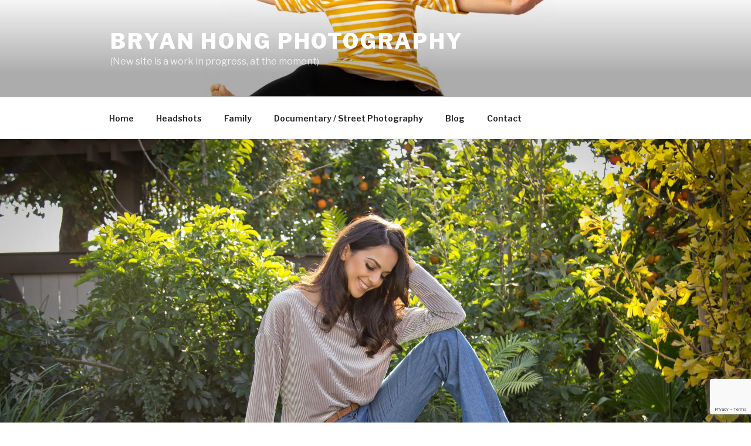

--- FILE ---
content_type: text/html; charset=utf-8
request_url: https://www.google.com/recaptcha/api2/anchor?ar=1&k=6Lfxb5QUAAAAADxtf9BWZM2q_HmavRHQBogI6-TP&co=aHR0cHM6Ly9icnlob25ncGhvdG8uY29tOjQ0Mw..&hl=en&v=PoyoqOPhxBO7pBk68S4YbpHZ&size=invisible&anchor-ms=20000&execute-ms=30000&cb=wzhdtl67g76n
body_size: 48627
content:
<!DOCTYPE HTML><html dir="ltr" lang="en"><head><meta http-equiv="Content-Type" content="text/html; charset=UTF-8">
<meta http-equiv="X-UA-Compatible" content="IE=edge">
<title>reCAPTCHA</title>
<style type="text/css">
/* cyrillic-ext */
@font-face {
  font-family: 'Roboto';
  font-style: normal;
  font-weight: 400;
  font-stretch: 100%;
  src: url(//fonts.gstatic.com/s/roboto/v48/KFO7CnqEu92Fr1ME7kSn66aGLdTylUAMa3GUBHMdazTgWw.woff2) format('woff2');
  unicode-range: U+0460-052F, U+1C80-1C8A, U+20B4, U+2DE0-2DFF, U+A640-A69F, U+FE2E-FE2F;
}
/* cyrillic */
@font-face {
  font-family: 'Roboto';
  font-style: normal;
  font-weight: 400;
  font-stretch: 100%;
  src: url(//fonts.gstatic.com/s/roboto/v48/KFO7CnqEu92Fr1ME7kSn66aGLdTylUAMa3iUBHMdazTgWw.woff2) format('woff2');
  unicode-range: U+0301, U+0400-045F, U+0490-0491, U+04B0-04B1, U+2116;
}
/* greek-ext */
@font-face {
  font-family: 'Roboto';
  font-style: normal;
  font-weight: 400;
  font-stretch: 100%;
  src: url(//fonts.gstatic.com/s/roboto/v48/KFO7CnqEu92Fr1ME7kSn66aGLdTylUAMa3CUBHMdazTgWw.woff2) format('woff2');
  unicode-range: U+1F00-1FFF;
}
/* greek */
@font-face {
  font-family: 'Roboto';
  font-style: normal;
  font-weight: 400;
  font-stretch: 100%;
  src: url(//fonts.gstatic.com/s/roboto/v48/KFO7CnqEu92Fr1ME7kSn66aGLdTylUAMa3-UBHMdazTgWw.woff2) format('woff2');
  unicode-range: U+0370-0377, U+037A-037F, U+0384-038A, U+038C, U+038E-03A1, U+03A3-03FF;
}
/* math */
@font-face {
  font-family: 'Roboto';
  font-style: normal;
  font-weight: 400;
  font-stretch: 100%;
  src: url(//fonts.gstatic.com/s/roboto/v48/KFO7CnqEu92Fr1ME7kSn66aGLdTylUAMawCUBHMdazTgWw.woff2) format('woff2');
  unicode-range: U+0302-0303, U+0305, U+0307-0308, U+0310, U+0312, U+0315, U+031A, U+0326-0327, U+032C, U+032F-0330, U+0332-0333, U+0338, U+033A, U+0346, U+034D, U+0391-03A1, U+03A3-03A9, U+03B1-03C9, U+03D1, U+03D5-03D6, U+03F0-03F1, U+03F4-03F5, U+2016-2017, U+2034-2038, U+203C, U+2040, U+2043, U+2047, U+2050, U+2057, U+205F, U+2070-2071, U+2074-208E, U+2090-209C, U+20D0-20DC, U+20E1, U+20E5-20EF, U+2100-2112, U+2114-2115, U+2117-2121, U+2123-214F, U+2190, U+2192, U+2194-21AE, U+21B0-21E5, U+21F1-21F2, U+21F4-2211, U+2213-2214, U+2216-22FF, U+2308-230B, U+2310, U+2319, U+231C-2321, U+2336-237A, U+237C, U+2395, U+239B-23B7, U+23D0, U+23DC-23E1, U+2474-2475, U+25AF, U+25B3, U+25B7, U+25BD, U+25C1, U+25CA, U+25CC, U+25FB, U+266D-266F, U+27C0-27FF, U+2900-2AFF, U+2B0E-2B11, U+2B30-2B4C, U+2BFE, U+3030, U+FF5B, U+FF5D, U+1D400-1D7FF, U+1EE00-1EEFF;
}
/* symbols */
@font-face {
  font-family: 'Roboto';
  font-style: normal;
  font-weight: 400;
  font-stretch: 100%;
  src: url(//fonts.gstatic.com/s/roboto/v48/KFO7CnqEu92Fr1ME7kSn66aGLdTylUAMaxKUBHMdazTgWw.woff2) format('woff2');
  unicode-range: U+0001-000C, U+000E-001F, U+007F-009F, U+20DD-20E0, U+20E2-20E4, U+2150-218F, U+2190, U+2192, U+2194-2199, U+21AF, U+21E6-21F0, U+21F3, U+2218-2219, U+2299, U+22C4-22C6, U+2300-243F, U+2440-244A, U+2460-24FF, U+25A0-27BF, U+2800-28FF, U+2921-2922, U+2981, U+29BF, U+29EB, U+2B00-2BFF, U+4DC0-4DFF, U+FFF9-FFFB, U+10140-1018E, U+10190-1019C, U+101A0, U+101D0-101FD, U+102E0-102FB, U+10E60-10E7E, U+1D2C0-1D2D3, U+1D2E0-1D37F, U+1F000-1F0FF, U+1F100-1F1AD, U+1F1E6-1F1FF, U+1F30D-1F30F, U+1F315, U+1F31C, U+1F31E, U+1F320-1F32C, U+1F336, U+1F378, U+1F37D, U+1F382, U+1F393-1F39F, U+1F3A7-1F3A8, U+1F3AC-1F3AF, U+1F3C2, U+1F3C4-1F3C6, U+1F3CA-1F3CE, U+1F3D4-1F3E0, U+1F3ED, U+1F3F1-1F3F3, U+1F3F5-1F3F7, U+1F408, U+1F415, U+1F41F, U+1F426, U+1F43F, U+1F441-1F442, U+1F444, U+1F446-1F449, U+1F44C-1F44E, U+1F453, U+1F46A, U+1F47D, U+1F4A3, U+1F4B0, U+1F4B3, U+1F4B9, U+1F4BB, U+1F4BF, U+1F4C8-1F4CB, U+1F4D6, U+1F4DA, U+1F4DF, U+1F4E3-1F4E6, U+1F4EA-1F4ED, U+1F4F7, U+1F4F9-1F4FB, U+1F4FD-1F4FE, U+1F503, U+1F507-1F50B, U+1F50D, U+1F512-1F513, U+1F53E-1F54A, U+1F54F-1F5FA, U+1F610, U+1F650-1F67F, U+1F687, U+1F68D, U+1F691, U+1F694, U+1F698, U+1F6AD, U+1F6B2, U+1F6B9-1F6BA, U+1F6BC, U+1F6C6-1F6CF, U+1F6D3-1F6D7, U+1F6E0-1F6EA, U+1F6F0-1F6F3, U+1F6F7-1F6FC, U+1F700-1F7FF, U+1F800-1F80B, U+1F810-1F847, U+1F850-1F859, U+1F860-1F887, U+1F890-1F8AD, U+1F8B0-1F8BB, U+1F8C0-1F8C1, U+1F900-1F90B, U+1F93B, U+1F946, U+1F984, U+1F996, U+1F9E9, U+1FA00-1FA6F, U+1FA70-1FA7C, U+1FA80-1FA89, U+1FA8F-1FAC6, U+1FACE-1FADC, U+1FADF-1FAE9, U+1FAF0-1FAF8, U+1FB00-1FBFF;
}
/* vietnamese */
@font-face {
  font-family: 'Roboto';
  font-style: normal;
  font-weight: 400;
  font-stretch: 100%;
  src: url(//fonts.gstatic.com/s/roboto/v48/KFO7CnqEu92Fr1ME7kSn66aGLdTylUAMa3OUBHMdazTgWw.woff2) format('woff2');
  unicode-range: U+0102-0103, U+0110-0111, U+0128-0129, U+0168-0169, U+01A0-01A1, U+01AF-01B0, U+0300-0301, U+0303-0304, U+0308-0309, U+0323, U+0329, U+1EA0-1EF9, U+20AB;
}
/* latin-ext */
@font-face {
  font-family: 'Roboto';
  font-style: normal;
  font-weight: 400;
  font-stretch: 100%;
  src: url(//fonts.gstatic.com/s/roboto/v48/KFO7CnqEu92Fr1ME7kSn66aGLdTylUAMa3KUBHMdazTgWw.woff2) format('woff2');
  unicode-range: U+0100-02BA, U+02BD-02C5, U+02C7-02CC, U+02CE-02D7, U+02DD-02FF, U+0304, U+0308, U+0329, U+1D00-1DBF, U+1E00-1E9F, U+1EF2-1EFF, U+2020, U+20A0-20AB, U+20AD-20C0, U+2113, U+2C60-2C7F, U+A720-A7FF;
}
/* latin */
@font-face {
  font-family: 'Roboto';
  font-style: normal;
  font-weight: 400;
  font-stretch: 100%;
  src: url(//fonts.gstatic.com/s/roboto/v48/KFO7CnqEu92Fr1ME7kSn66aGLdTylUAMa3yUBHMdazQ.woff2) format('woff2');
  unicode-range: U+0000-00FF, U+0131, U+0152-0153, U+02BB-02BC, U+02C6, U+02DA, U+02DC, U+0304, U+0308, U+0329, U+2000-206F, U+20AC, U+2122, U+2191, U+2193, U+2212, U+2215, U+FEFF, U+FFFD;
}
/* cyrillic-ext */
@font-face {
  font-family: 'Roboto';
  font-style: normal;
  font-weight: 500;
  font-stretch: 100%;
  src: url(//fonts.gstatic.com/s/roboto/v48/KFO7CnqEu92Fr1ME7kSn66aGLdTylUAMa3GUBHMdazTgWw.woff2) format('woff2');
  unicode-range: U+0460-052F, U+1C80-1C8A, U+20B4, U+2DE0-2DFF, U+A640-A69F, U+FE2E-FE2F;
}
/* cyrillic */
@font-face {
  font-family: 'Roboto';
  font-style: normal;
  font-weight: 500;
  font-stretch: 100%;
  src: url(//fonts.gstatic.com/s/roboto/v48/KFO7CnqEu92Fr1ME7kSn66aGLdTylUAMa3iUBHMdazTgWw.woff2) format('woff2');
  unicode-range: U+0301, U+0400-045F, U+0490-0491, U+04B0-04B1, U+2116;
}
/* greek-ext */
@font-face {
  font-family: 'Roboto';
  font-style: normal;
  font-weight: 500;
  font-stretch: 100%;
  src: url(//fonts.gstatic.com/s/roboto/v48/KFO7CnqEu92Fr1ME7kSn66aGLdTylUAMa3CUBHMdazTgWw.woff2) format('woff2');
  unicode-range: U+1F00-1FFF;
}
/* greek */
@font-face {
  font-family: 'Roboto';
  font-style: normal;
  font-weight: 500;
  font-stretch: 100%;
  src: url(//fonts.gstatic.com/s/roboto/v48/KFO7CnqEu92Fr1ME7kSn66aGLdTylUAMa3-UBHMdazTgWw.woff2) format('woff2');
  unicode-range: U+0370-0377, U+037A-037F, U+0384-038A, U+038C, U+038E-03A1, U+03A3-03FF;
}
/* math */
@font-face {
  font-family: 'Roboto';
  font-style: normal;
  font-weight: 500;
  font-stretch: 100%;
  src: url(//fonts.gstatic.com/s/roboto/v48/KFO7CnqEu92Fr1ME7kSn66aGLdTylUAMawCUBHMdazTgWw.woff2) format('woff2');
  unicode-range: U+0302-0303, U+0305, U+0307-0308, U+0310, U+0312, U+0315, U+031A, U+0326-0327, U+032C, U+032F-0330, U+0332-0333, U+0338, U+033A, U+0346, U+034D, U+0391-03A1, U+03A3-03A9, U+03B1-03C9, U+03D1, U+03D5-03D6, U+03F0-03F1, U+03F4-03F5, U+2016-2017, U+2034-2038, U+203C, U+2040, U+2043, U+2047, U+2050, U+2057, U+205F, U+2070-2071, U+2074-208E, U+2090-209C, U+20D0-20DC, U+20E1, U+20E5-20EF, U+2100-2112, U+2114-2115, U+2117-2121, U+2123-214F, U+2190, U+2192, U+2194-21AE, U+21B0-21E5, U+21F1-21F2, U+21F4-2211, U+2213-2214, U+2216-22FF, U+2308-230B, U+2310, U+2319, U+231C-2321, U+2336-237A, U+237C, U+2395, U+239B-23B7, U+23D0, U+23DC-23E1, U+2474-2475, U+25AF, U+25B3, U+25B7, U+25BD, U+25C1, U+25CA, U+25CC, U+25FB, U+266D-266F, U+27C0-27FF, U+2900-2AFF, U+2B0E-2B11, U+2B30-2B4C, U+2BFE, U+3030, U+FF5B, U+FF5D, U+1D400-1D7FF, U+1EE00-1EEFF;
}
/* symbols */
@font-face {
  font-family: 'Roboto';
  font-style: normal;
  font-weight: 500;
  font-stretch: 100%;
  src: url(//fonts.gstatic.com/s/roboto/v48/KFO7CnqEu92Fr1ME7kSn66aGLdTylUAMaxKUBHMdazTgWw.woff2) format('woff2');
  unicode-range: U+0001-000C, U+000E-001F, U+007F-009F, U+20DD-20E0, U+20E2-20E4, U+2150-218F, U+2190, U+2192, U+2194-2199, U+21AF, U+21E6-21F0, U+21F3, U+2218-2219, U+2299, U+22C4-22C6, U+2300-243F, U+2440-244A, U+2460-24FF, U+25A0-27BF, U+2800-28FF, U+2921-2922, U+2981, U+29BF, U+29EB, U+2B00-2BFF, U+4DC0-4DFF, U+FFF9-FFFB, U+10140-1018E, U+10190-1019C, U+101A0, U+101D0-101FD, U+102E0-102FB, U+10E60-10E7E, U+1D2C0-1D2D3, U+1D2E0-1D37F, U+1F000-1F0FF, U+1F100-1F1AD, U+1F1E6-1F1FF, U+1F30D-1F30F, U+1F315, U+1F31C, U+1F31E, U+1F320-1F32C, U+1F336, U+1F378, U+1F37D, U+1F382, U+1F393-1F39F, U+1F3A7-1F3A8, U+1F3AC-1F3AF, U+1F3C2, U+1F3C4-1F3C6, U+1F3CA-1F3CE, U+1F3D4-1F3E0, U+1F3ED, U+1F3F1-1F3F3, U+1F3F5-1F3F7, U+1F408, U+1F415, U+1F41F, U+1F426, U+1F43F, U+1F441-1F442, U+1F444, U+1F446-1F449, U+1F44C-1F44E, U+1F453, U+1F46A, U+1F47D, U+1F4A3, U+1F4B0, U+1F4B3, U+1F4B9, U+1F4BB, U+1F4BF, U+1F4C8-1F4CB, U+1F4D6, U+1F4DA, U+1F4DF, U+1F4E3-1F4E6, U+1F4EA-1F4ED, U+1F4F7, U+1F4F9-1F4FB, U+1F4FD-1F4FE, U+1F503, U+1F507-1F50B, U+1F50D, U+1F512-1F513, U+1F53E-1F54A, U+1F54F-1F5FA, U+1F610, U+1F650-1F67F, U+1F687, U+1F68D, U+1F691, U+1F694, U+1F698, U+1F6AD, U+1F6B2, U+1F6B9-1F6BA, U+1F6BC, U+1F6C6-1F6CF, U+1F6D3-1F6D7, U+1F6E0-1F6EA, U+1F6F0-1F6F3, U+1F6F7-1F6FC, U+1F700-1F7FF, U+1F800-1F80B, U+1F810-1F847, U+1F850-1F859, U+1F860-1F887, U+1F890-1F8AD, U+1F8B0-1F8BB, U+1F8C0-1F8C1, U+1F900-1F90B, U+1F93B, U+1F946, U+1F984, U+1F996, U+1F9E9, U+1FA00-1FA6F, U+1FA70-1FA7C, U+1FA80-1FA89, U+1FA8F-1FAC6, U+1FACE-1FADC, U+1FADF-1FAE9, U+1FAF0-1FAF8, U+1FB00-1FBFF;
}
/* vietnamese */
@font-face {
  font-family: 'Roboto';
  font-style: normal;
  font-weight: 500;
  font-stretch: 100%;
  src: url(//fonts.gstatic.com/s/roboto/v48/KFO7CnqEu92Fr1ME7kSn66aGLdTylUAMa3OUBHMdazTgWw.woff2) format('woff2');
  unicode-range: U+0102-0103, U+0110-0111, U+0128-0129, U+0168-0169, U+01A0-01A1, U+01AF-01B0, U+0300-0301, U+0303-0304, U+0308-0309, U+0323, U+0329, U+1EA0-1EF9, U+20AB;
}
/* latin-ext */
@font-face {
  font-family: 'Roboto';
  font-style: normal;
  font-weight: 500;
  font-stretch: 100%;
  src: url(//fonts.gstatic.com/s/roboto/v48/KFO7CnqEu92Fr1ME7kSn66aGLdTylUAMa3KUBHMdazTgWw.woff2) format('woff2');
  unicode-range: U+0100-02BA, U+02BD-02C5, U+02C7-02CC, U+02CE-02D7, U+02DD-02FF, U+0304, U+0308, U+0329, U+1D00-1DBF, U+1E00-1E9F, U+1EF2-1EFF, U+2020, U+20A0-20AB, U+20AD-20C0, U+2113, U+2C60-2C7F, U+A720-A7FF;
}
/* latin */
@font-face {
  font-family: 'Roboto';
  font-style: normal;
  font-weight: 500;
  font-stretch: 100%;
  src: url(//fonts.gstatic.com/s/roboto/v48/KFO7CnqEu92Fr1ME7kSn66aGLdTylUAMa3yUBHMdazQ.woff2) format('woff2');
  unicode-range: U+0000-00FF, U+0131, U+0152-0153, U+02BB-02BC, U+02C6, U+02DA, U+02DC, U+0304, U+0308, U+0329, U+2000-206F, U+20AC, U+2122, U+2191, U+2193, U+2212, U+2215, U+FEFF, U+FFFD;
}
/* cyrillic-ext */
@font-face {
  font-family: 'Roboto';
  font-style: normal;
  font-weight: 900;
  font-stretch: 100%;
  src: url(//fonts.gstatic.com/s/roboto/v48/KFO7CnqEu92Fr1ME7kSn66aGLdTylUAMa3GUBHMdazTgWw.woff2) format('woff2');
  unicode-range: U+0460-052F, U+1C80-1C8A, U+20B4, U+2DE0-2DFF, U+A640-A69F, U+FE2E-FE2F;
}
/* cyrillic */
@font-face {
  font-family: 'Roboto';
  font-style: normal;
  font-weight: 900;
  font-stretch: 100%;
  src: url(//fonts.gstatic.com/s/roboto/v48/KFO7CnqEu92Fr1ME7kSn66aGLdTylUAMa3iUBHMdazTgWw.woff2) format('woff2');
  unicode-range: U+0301, U+0400-045F, U+0490-0491, U+04B0-04B1, U+2116;
}
/* greek-ext */
@font-face {
  font-family: 'Roboto';
  font-style: normal;
  font-weight: 900;
  font-stretch: 100%;
  src: url(//fonts.gstatic.com/s/roboto/v48/KFO7CnqEu92Fr1ME7kSn66aGLdTylUAMa3CUBHMdazTgWw.woff2) format('woff2');
  unicode-range: U+1F00-1FFF;
}
/* greek */
@font-face {
  font-family: 'Roboto';
  font-style: normal;
  font-weight: 900;
  font-stretch: 100%;
  src: url(//fonts.gstatic.com/s/roboto/v48/KFO7CnqEu92Fr1ME7kSn66aGLdTylUAMa3-UBHMdazTgWw.woff2) format('woff2');
  unicode-range: U+0370-0377, U+037A-037F, U+0384-038A, U+038C, U+038E-03A1, U+03A3-03FF;
}
/* math */
@font-face {
  font-family: 'Roboto';
  font-style: normal;
  font-weight: 900;
  font-stretch: 100%;
  src: url(//fonts.gstatic.com/s/roboto/v48/KFO7CnqEu92Fr1ME7kSn66aGLdTylUAMawCUBHMdazTgWw.woff2) format('woff2');
  unicode-range: U+0302-0303, U+0305, U+0307-0308, U+0310, U+0312, U+0315, U+031A, U+0326-0327, U+032C, U+032F-0330, U+0332-0333, U+0338, U+033A, U+0346, U+034D, U+0391-03A1, U+03A3-03A9, U+03B1-03C9, U+03D1, U+03D5-03D6, U+03F0-03F1, U+03F4-03F5, U+2016-2017, U+2034-2038, U+203C, U+2040, U+2043, U+2047, U+2050, U+2057, U+205F, U+2070-2071, U+2074-208E, U+2090-209C, U+20D0-20DC, U+20E1, U+20E5-20EF, U+2100-2112, U+2114-2115, U+2117-2121, U+2123-214F, U+2190, U+2192, U+2194-21AE, U+21B0-21E5, U+21F1-21F2, U+21F4-2211, U+2213-2214, U+2216-22FF, U+2308-230B, U+2310, U+2319, U+231C-2321, U+2336-237A, U+237C, U+2395, U+239B-23B7, U+23D0, U+23DC-23E1, U+2474-2475, U+25AF, U+25B3, U+25B7, U+25BD, U+25C1, U+25CA, U+25CC, U+25FB, U+266D-266F, U+27C0-27FF, U+2900-2AFF, U+2B0E-2B11, U+2B30-2B4C, U+2BFE, U+3030, U+FF5B, U+FF5D, U+1D400-1D7FF, U+1EE00-1EEFF;
}
/* symbols */
@font-face {
  font-family: 'Roboto';
  font-style: normal;
  font-weight: 900;
  font-stretch: 100%;
  src: url(//fonts.gstatic.com/s/roboto/v48/KFO7CnqEu92Fr1ME7kSn66aGLdTylUAMaxKUBHMdazTgWw.woff2) format('woff2');
  unicode-range: U+0001-000C, U+000E-001F, U+007F-009F, U+20DD-20E0, U+20E2-20E4, U+2150-218F, U+2190, U+2192, U+2194-2199, U+21AF, U+21E6-21F0, U+21F3, U+2218-2219, U+2299, U+22C4-22C6, U+2300-243F, U+2440-244A, U+2460-24FF, U+25A0-27BF, U+2800-28FF, U+2921-2922, U+2981, U+29BF, U+29EB, U+2B00-2BFF, U+4DC0-4DFF, U+FFF9-FFFB, U+10140-1018E, U+10190-1019C, U+101A0, U+101D0-101FD, U+102E0-102FB, U+10E60-10E7E, U+1D2C0-1D2D3, U+1D2E0-1D37F, U+1F000-1F0FF, U+1F100-1F1AD, U+1F1E6-1F1FF, U+1F30D-1F30F, U+1F315, U+1F31C, U+1F31E, U+1F320-1F32C, U+1F336, U+1F378, U+1F37D, U+1F382, U+1F393-1F39F, U+1F3A7-1F3A8, U+1F3AC-1F3AF, U+1F3C2, U+1F3C4-1F3C6, U+1F3CA-1F3CE, U+1F3D4-1F3E0, U+1F3ED, U+1F3F1-1F3F3, U+1F3F5-1F3F7, U+1F408, U+1F415, U+1F41F, U+1F426, U+1F43F, U+1F441-1F442, U+1F444, U+1F446-1F449, U+1F44C-1F44E, U+1F453, U+1F46A, U+1F47D, U+1F4A3, U+1F4B0, U+1F4B3, U+1F4B9, U+1F4BB, U+1F4BF, U+1F4C8-1F4CB, U+1F4D6, U+1F4DA, U+1F4DF, U+1F4E3-1F4E6, U+1F4EA-1F4ED, U+1F4F7, U+1F4F9-1F4FB, U+1F4FD-1F4FE, U+1F503, U+1F507-1F50B, U+1F50D, U+1F512-1F513, U+1F53E-1F54A, U+1F54F-1F5FA, U+1F610, U+1F650-1F67F, U+1F687, U+1F68D, U+1F691, U+1F694, U+1F698, U+1F6AD, U+1F6B2, U+1F6B9-1F6BA, U+1F6BC, U+1F6C6-1F6CF, U+1F6D3-1F6D7, U+1F6E0-1F6EA, U+1F6F0-1F6F3, U+1F6F7-1F6FC, U+1F700-1F7FF, U+1F800-1F80B, U+1F810-1F847, U+1F850-1F859, U+1F860-1F887, U+1F890-1F8AD, U+1F8B0-1F8BB, U+1F8C0-1F8C1, U+1F900-1F90B, U+1F93B, U+1F946, U+1F984, U+1F996, U+1F9E9, U+1FA00-1FA6F, U+1FA70-1FA7C, U+1FA80-1FA89, U+1FA8F-1FAC6, U+1FACE-1FADC, U+1FADF-1FAE9, U+1FAF0-1FAF8, U+1FB00-1FBFF;
}
/* vietnamese */
@font-face {
  font-family: 'Roboto';
  font-style: normal;
  font-weight: 900;
  font-stretch: 100%;
  src: url(//fonts.gstatic.com/s/roboto/v48/KFO7CnqEu92Fr1ME7kSn66aGLdTylUAMa3OUBHMdazTgWw.woff2) format('woff2');
  unicode-range: U+0102-0103, U+0110-0111, U+0128-0129, U+0168-0169, U+01A0-01A1, U+01AF-01B0, U+0300-0301, U+0303-0304, U+0308-0309, U+0323, U+0329, U+1EA0-1EF9, U+20AB;
}
/* latin-ext */
@font-face {
  font-family: 'Roboto';
  font-style: normal;
  font-weight: 900;
  font-stretch: 100%;
  src: url(//fonts.gstatic.com/s/roboto/v48/KFO7CnqEu92Fr1ME7kSn66aGLdTylUAMa3KUBHMdazTgWw.woff2) format('woff2');
  unicode-range: U+0100-02BA, U+02BD-02C5, U+02C7-02CC, U+02CE-02D7, U+02DD-02FF, U+0304, U+0308, U+0329, U+1D00-1DBF, U+1E00-1E9F, U+1EF2-1EFF, U+2020, U+20A0-20AB, U+20AD-20C0, U+2113, U+2C60-2C7F, U+A720-A7FF;
}
/* latin */
@font-face {
  font-family: 'Roboto';
  font-style: normal;
  font-weight: 900;
  font-stretch: 100%;
  src: url(//fonts.gstatic.com/s/roboto/v48/KFO7CnqEu92Fr1ME7kSn66aGLdTylUAMa3yUBHMdazQ.woff2) format('woff2');
  unicode-range: U+0000-00FF, U+0131, U+0152-0153, U+02BB-02BC, U+02C6, U+02DA, U+02DC, U+0304, U+0308, U+0329, U+2000-206F, U+20AC, U+2122, U+2191, U+2193, U+2212, U+2215, U+FEFF, U+FFFD;
}

</style>
<link rel="stylesheet" type="text/css" href="https://www.gstatic.com/recaptcha/releases/PoyoqOPhxBO7pBk68S4YbpHZ/styles__ltr.css">
<script nonce="Z_CmDc_DS1g2eRVfmv3Wig" type="text/javascript">window['__recaptcha_api'] = 'https://www.google.com/recaptcha/api2/';</script>
<script type="text/javascript" src="https://www.gstatic.com/recaptcha/releases/PoyoqOPhxBO7pBk68S4YbpHZ/recaptcha__en.js" nonce="Z_CmDc_DS1g2eRVfmv3Wig">
      
    </script></head>
<body><div id="rc-anchor-alert" class="rc-anchor-alert"></div>
<input type="hidden" id="recaptcha-token" value="[base64]">
<script type="text/javascript" nonce="Z_CmDc_DS1g2eRVfmv3Wig">
      recaptcha.anchor.Main.init("[\x22ainput\x22,[\x22bgdata\x22,\x22\x22,\[base64]/[base64]/[base64]/KE4oMTI0LHYsdi5HKSxMWihsLHYpKTpOKDEyNCx2LGwpLFYpLHYpLFQpKSxGKDE3MSx2KX0scjc9ZnVuY3Rpb24obCl7cmV0dXJuIGx9LEM9ZnVuY3Rpb24obCxWLHYpe04odixsLFYpLFZbYWtdPTI3OTZ9LG49ZnVuY3Rpb24obCxWKXtWLlg9KChWLlg/[base64]/[base64]/[base64]/[base64]/[base64]/[base64]/[base64]/[base64]/[base64]/[base64]/[base64]\\u003d\x22,\[base64]\x22,\[base64]/CjjckVMKdDTtSVljCkMKIEAMuwr7DnMKaNsO/w5nCsjo3A8Kob8K8w7nCjH40WmjChzF1esKoKcKKw71dLw7ClMOuMBlxUTx3XDJ6KMO1MWjDny/DunAFwobDmFBYw5tSwoHCsHvDnhNtFWjDk8OKWG7Du3cdw43DkzzCmcOTWsKXLQpaw6DDgkLCmV9AwrfCnsOvNsODNMONwpbDr8OMeFFNCWjCt8OnICXDq8KRNMK+S8KaRgnCuFBHwqbDgC/Cl3DDojQUwrfDk8KUwq7Dhl5YesO2w6wvERIfwotaw6I0D8Olw5c3woM3BG9xwrJHesKQw6nDjMODw6YIKMOKw7vDq8OOwqotKRHCs8KraMKhcj/DsCEYwqfDkS/CowZ5wpLClcKWA8KfGi3CpMKHwpUSFsOLw7HDhRAOwrcUGsOzUsOlw4HDm8OGOMK4wrpABMOhEMOZHWFIwpbDrQfDvCTDvhXCv2PCuC9JYGQMXFN7wq7DiMOOwr1fbsKgbsKsw4LDgXzCssKJwrMlJ8K/YF92w709w4gOD8OsKhwUw7MiH8KzV8O3dBfCnGpcRsOxI2nDjClKFsOmdMOlwp9mCsOwbMOscMOJw7oJTAApQCXCpG/CtCvCv3BRE1PDq8KswqnDs8OlPgvCtA/Ck8OAw7zDiTrDg8Obw5pvZQ/Cpn10OH/Cg8KUel9Iw6LCpMKRQlFgdMK/UGHDr8KyXGvDh8K3w6x1D11HHsO3PcKNHCpTL1bDpX7Cgiozw6/DkMKBwopGSw7CukZCGsKzw67CrzzCmFLCmsKJTcK8wqoRIMKTJ3xlw7J/DsO6EwNqwrvDv3Q+TUxGw7/DrHY+wowHw4kAdGQcTsKvw7NJw51idMKtw4YRC8KTHMKzFhTDsMOSQCdSw6nCs8OzYA8kCSzDucOJw457BQ87w4oewo/DqsK/e8OEw58rw4XDuUnDl8KnwqLDjcOhVMOlTsOjw4zDv8KJVsK1UMKSwrTDjBjDtnnCo0B/[base64]/w6sAwp16w5HDkHA7PQnCpyTDtcOUVjTDgsOwwpASw7o3wpU+w5pKdcKgalFDacO4woTCm1Iww5nDscOQwr1mW8KGJcOUw7c3wo/CpSfCvMKUw7rCr8OQwqFLw4XCt8K0SkZ4w6HCqsK1w60YT8O5WCE4w6oBY0bDl8OHw6sNasOSQhFnw6fCj1hKRUB5K8O4wrzDinV5w7tzZ8O3P8K/[base64]/CuEdJw7JEwq7Ci8KOwrjDh3ZxYcKPw7/CvsOfCMOgK8O/w7UXwqPCu8OFZ8OFUMOZacKaLyHCkxRHw7TDr8K9w5jDvxvCm8K6w4s/CDbDhFhuw71ZQF3CiwTDg8O2RnhPT8KvFcKmwpHDqUxswq/ClxTColrDpsO7woIzagPCtcK2ajV9wrI/[base64]/ClSglwqIew7PCk8KyWktwRgkCwoXDtQ3CkXPCkH7DpsOiMcKQw4DDihTDsMKwSDbDlzJNw6QSb8KZwpnDmsOsJsOewozChsK3LWrCqF/CvCvDpnvDlg8Gw44ibMOafsKIw6EMVcK1wrvCj8Kww5Y+K2rDlMOyNGhBEMO5a8OHVg3CukXCo8O/w4stEmvCnw1NwqgUOcO8XnlbwoPCjcOcL8KEwprCmSlIIcKQcE9KTcOgVBbDkMK5QlDDrMKnwoBvS8K/w4HDlcO5G3khXhXDrH8OSMKuRQ/CjMO6wp3ChsOiBcKCw79BVsORTsKRX0UEJhXDljBtw4gAwr/ClMO5IcORScOTd0FYUzDCgAo1woPCtm/DmgdNf1Idw6hXYMKLw5FtVS7Cm8O+TsKadcOvGcKhZFVqTALDpUrDicOaUMKrfsO4w4nCpg/Cj8KrQC4wLGXCg8KFU1UKfEBPJsKfw4PDvkzCuRHCmE0qw5IRwpPDuC/CsjZ7R8O9w5XDimXDvcOHAC/[base64]/[base64]/Cm3sfwqdTwrzDncK7w7zCmmrClcKzEcK5wpvCt8KPf2/DlMKWwpnCmz3CjWNZw77Drx0pw7VjTRrCvcKRwrrDkmnCgjbCh8KQwo4cw7kQw6VHwr9bwq7ChDo4EMKWdMKwwqbDoSMqw7Uiw48PL8K6wrzDjwPDhMK4AsOEbcOQwpHDuX/DlSBIwrzCm8O8w5ksw6NGw6TCtMO1QDDDmUd1P07CuBfCuQ3CuR1sIwLCmsK1BjEhwqbCqUDDosORI8KXPHZ2W8OnYcKNw5/ChFHDlsKVUsOqwqDCl8Klw40bFEjCtcO0w7kOw5zCmsOBGcKlLsKxwrHDvsKvwosmXsKzacK1SMKZwrsyw6Qhd2grBhHCp8KTVErDuMOVwo8/w5HDm8KvUFzDlwpWwqXCjV0MDEopFMKJQsK6eGtDw4PDqUxNw6vCmRNlI8K1SzHDjcOCwqJ3wphZwrkVw6nChMKpwq3DpwrCvFZtw71YX8OEUUjDhcO/dcOOMBDDphstw5vCqU7Cv8O6w6rCrlV5GCvCl8O3w6JHasKYwrlkwobDsh/DnxoSw6QAw7oiwozDqSt8w6A3O8KTZltFWnjDq8OkZAvChcO/wrtIwoFOwq7Co8Omw6RvLcOOw5gbZDfDkMOvw6AJw5x+esOkw4ACJsKxwp/Dnz7DnE/[base64]/Dpw7Ctxsnw4cvG0bDr8Orw5rDv8O5cGXCmQPDpsKKw5XCnlMyesOvwoh1w7PCgjrCrMOXw7ocwpsyXV/[base64]/[base64]/Ds8K6wovDtzQYVhIMw5TDs8OvFXwbw71OOSw7WhvDkRQpwqzCosOpQl04XU0uw67CvlPCvxzCjcKYw5TDsBwVw5Ruw5o7FsOQw43DkF9Lwr8kLGV+w4EGC8OxYDPDmh8nw500w5DCsg1IGR0HwpQrKMOyBXhRAMK0WcKvHktMw7/DlcKvwo1oDkDCpRzCl2zDgVsZED3DqR7DksKhBMOiwqonQD4AwpEiEnfCphlRRwUfIBpLBTwUwqAVw5Nqw40fKsK5DsOORETCpAZHMzLCusO5woTDisO3wpF+dMOoPWzCsl/DoApSwoh8AcOyFAtNw7hCwr/DpMOywph4XGMRw5c+bX7Ds8KABBMpSgp7cBY5FytMwrtowqrCkBViw5IEwpxHwq0zwqUZw6EQw7w8w5XDvyLCozVww6nDmntDIh46YCcmwqVhbGxJVjTCp8OPw6rCllXDlWLDkhPDl3kzEE5xYcOMwr3DhRZ5TMKOw5NawpzDoMOxwrJmwpNDX8O4Q8KwLw/CvsOFw5J2OcOSw61dwp3ChxvDl8O1OTPCh38AWCLClsOKYsKJw4cxwpzDrcOkw4zClcKAQ8ODwpJ0w67CphHCgcOKworDisK8wodjw6Z3PXcLwp0vLMOkMMOdwqM/w7rDpMOaw4QZWzDCjcO6w5jCqx3Dk8KqMcOtw5nDtcOuw4TDosKhw53DuhQ+fBkvAsOzZB7DpSnDjEgEQG4hecO0w6DDvcKYVsKbw7AULcKVH8KjwqclwrEOZcKHw74PwoDCulAHd0YxwpzCnXLDhcKqGyfCvMO/w6IswovColzDmiAYwpEsW8Kyw6c6w4g8c2nCiMKMwq50wqjDkXrCnytdRVTDuMO9dA80wqF5wrdaWWfDsC3DoMK/w5gOw4/Du0M7w5YIwoNiOGbCmMKbwp8HwrQdwopLw7R5w5FgwoYrXQI3wqPDvwTDucKvwrPDjG15OcKGw5rDg8KqG3I4CSrCrsKzbi7Dm8O1RsOYwpTCiydFBMK9woAHDsK4w5dCb8K0CMKaVWZIwq/[base64]/CosOTSF9aw6XDvMOvwqQFwq7Dr0XCv2nCoVzDuXwwKFbCicK3w7l0KMKGNT15w7NQw5MKwqLDuCksBMKHw6XDqcKww6TDiMKHP8O2G8ObD8OmQcKrAsKhw7HCs8OhaMKyYnIvwrPCiMKmPsKDQsO6YBHDow/Cs8OEwrbDlsOxGhxVw4rDnsOuwqNlw7fDmMOkwq7ClsKTf0rDrBDDt3bDoQXDsMK0K33Cj25eBsKHwplTY8OUGMOLw5QZw67DiF3DkR4+w6TCncORwpEnWMOyGy0aYcOqIl7DuhLDvMOeLA9bfsKlaGkcwoVvWG7Dv3McMFbCncOEwq4YZX/CokjCpWnDvyQXw4ZKwp3DuMKnwoTDsMKNw7vDvG/Co8O4BULCjcOuJcO9wqc1DcKGTsOVw4Vow4IqNxTDtCnDm2E4bcKXWGTCrTrDnFw8Wwhqw6Mhw4RowpoVw7HDgHjDj8OXw44Qe8OcM2PDlQQZwrrCk8OpeD4IZ8OCPsKbHlTDgsOWDSRFwooYJMOTMsO3IlQ8a8OBw4bCkUBLwrd6wpTDk13Cly3CpwZQa37CrcOmwq/CicK2NRjCtMKuEgQrGiEuw5HCpcKAXcKDDWrCrsOkEyZXehtaw5cta8OTwpbDhMKHw5h+ccOCY3cewr/DnC53RcOowo7CvlZ7fxJmw53DvsOyEMOVw7XColNTIcK9VXrDoXjCgU4iw4saEsOrcsO+wrrCjQfDnQoBVsOpw7NCTMKnw7bCpsK/wqF8MFoNwpXDsMOTYAxUSwHCljIvMMOcfcKsIlNPw4rDix7CqcKqX8K2UcKpIMKNacKNIcO2w7lxwqt9BjzDoQMFHDbDjW/DjjYUwpMeBC0pdSAAKSvCrcKdZsOzNMKcw5DDkSLCvCrDkMOhwprCg1Rtw4/CncOHw4sFYMKuUcO6wqjCpjjDsxbDkg1Vb8KjQAjDvwhdRMOvw51CwqkFZ8KYPRAmw7XDhGZ7MV8/w7PDmMOBLi7CiMOIwp/DqMOCw5Q9IFlmwqLCk8Kbw51SB8K3w67Dj8K4A8K8w5TCncKEwrDDtmUrKcO4wrZnw6EUHsKGwp/ChcKmKjTChcOnZDrCpsKDESvCicKQwqPCtWrDkAvCs8OVwqEaw6bCkcOWLHvClRrCtnrDnsOZwq/[base64]/XzpGXMKdIgxcBnthAQsBw45vHsOvw7Vqw7rCl8ODwo4nVRlKJcKtw4l7wqrDrMO3QsOyS8Oow5HCj8KEKnsYwqHClcKnCcK8UcKAwp3CmcOaw4RBVVcndcOUeUR+I3glw7nCrMKXalRzTHgUBMO4wpITw6F+w5Btwr0xw77Dqkg0IcOjw5wvYsKjwq3DvgQZw6/DqVDDrMK/NmTDr8K2aSZGw7V/w5Jmw4JpV8KoXMOzDnfClMOMFsK+URAbcMKvwooYw5hzHcOJS1w9wr/Cv20AB8KeaHfDq0/DrMKtw6TCkD1pOcKAW8KJOgzDocOqCyDCh8OpekbCocKRT03DmMKiBljCqjfDolnClE7DjCrDtQV1wpLCisONc8Ogw4IFwoJHwrLCgsKTBGBcISt7wobDisKbw7UjwojCpELCjR8oCk/ChcKabSfDusKTDnvDu8KEHmzDnjfDhMOpCiHCnF3DqsKgwo9Nc8OKAAtmw7xFw4/CpMKswohGOQI6w53Dg8KdLcOnwr/Du8OQw79ZwpwbahptZi/DocK8eUjDt8OAw5jCmmDDvDbDosKvC8K5w6NgwqHCgnB/HwcTw7PCrSrDsMKqw7rCl1srwqpfw5FyaMKowqbDlcOdL8KTwqtmw6lWw44BS2tCGknCshTDmHDDhcOQMsKONyAsw7JJa8KwaDNGwr3DuMKkZjHCi8KRGj5gasK3CMOeOFDCsUEWw7oyOlzDiBdRJmvCp8OqAcObw4XDv2QOw5gOw7VMwr/[base64]/[base64]/[base64]/DsT/CvWYQAcOEw70zD8KewqF8wo/CmRHDvWMJwq3DssKNw4vCgMO6KcOSwqrDrsKawrRuR8KKdnNaw6XCmcKOwp/[base64]/[base64]/wp7DmQPCs8K5DT3CpsO4PcKbYcO/aUfCgMO5wonDr8KrVx/ClWzDrUopw4LCucKVw63CmsKiwrlEQgjCjcKZwrVyasO1w6DDkhTDjMONwrLDtGJ4YcOtwokaL8KowpHCsX4rN1DDoRYbw7rDnMKcw6QjWhrCuCRUw5rCp1gpJ0rDuEhkScOBw7pHLcOaMDNJwo/DqcKzw7HDvMK8w6LDhlTDisOTwpzCl1DDncORwrbCgsKDw4NzOhrCn8Klw5HDhcOJIjomJV/DiMOlw7Yif8OCU8OVw5ppVcKIw7NjwpbCpcOWw43Dr8KSwpHDh1PDsjjCpXzDpcOhScKtV8KxKcORwrLCgMORDHjDtVhLw6F9w41Cw5/CtcKiwo1ywpPClHMEUHsWwr03w5TDuQvConFMwrrCoiBXK17DtWpZwqnClwbDmsOxHFdiAsKmw7XChMKVw4cvNsKpw5PCjg3ClyXDgXkRw6RLTkd0w5Bgw7Mdw4IGT8K2Sj/DjcKDewHDlHbCsQfDvcOlSQkpwr3CtMO2T2rDpcOaH8K2wrAWLsOfwrgmGyIiZVJfw5DCn8K2ZMKZw7LCjsOeRcOvwrF5KcOTU0fCs3rCrVjCqMKXw4/CnjQ8w5ZiE8K9aMKvL8KZBcOeUgXDm8ObwqowLArDoSc/wq/CrDomw7FkZnoSw5Euw55Ow4bCncKCQcKxcC0Twq8mS8KBw5/CvcK8TnrDpT4Iw4IRwpzDpsKFRy/DlMOEaAXDtcKOwqTDs8OBw6LCrsOeScOCIgTCjMKtAcOgwpUWQAHCicOtwqgmZMKdw5nDm1wrH8O5PsKUwq/CosKYESLDsMK/PsK7wrfDiyfCngLDqsKOEwUrwqrDjsONagE4w4NnwokBE8OYwo5YPMOLwr/[base64]/Y8OewoDCuAjDp8ONXhbDtkrDvMOWLcKHw77DvsKOw5gHwo8nw6cvw5AtwrPDhFtmw4/DnMOHRThWw6Abwplkw6sdwpEFQcKCwoTCvzpyM8KjAsKIw6DDo8KVFQ3CggHCj8OPCcOdZ1jCpcO4w4rDtMOESF3DtEEMwpc5w5HCvnFMwo0oHh3CiMKKRsOfw5nCghgywrYGEznCixjCiiYtB8OUPDbDqT/DtGnDlsKcc8KmVFXDmcOQNDsIa8KpUEDCtcObZcOkcsOmwppsbA/DqMK9AcOSPcOKwobDksKgwrfDmm3CuVw7GsODOmDDpMKMwooLwqjChcKBwrrCtSA7w4cCwoLClUPDmQtTFzVgO8Oew6DDtcOyGsKpRsOrRMOcTiZcUhZFKcKLwolTWCjDl8KoworCklsDwrTCnAhYd8O/Aw/CisKHw6XDocK4XAJjF8KXfVDCnzYfwprCt8K2LcO3w7LDoRrCuhDCvzfDkQLCrsOZw4zDusKGw6AtwqPDoWPDosKUBQpWw5MBwr/[base64]/DgsKJOD1CN8OBAsKmw6DCqsKoFnkIwq8iwp3CrcOje8OpXMKKwooODwHDr0wedMOjw61Rw7/[base64]/[base64]/CpMOpwowFCMOpMT7ClEVTdjXDjsOvI8Kxw6NKcE/CgSs6V8KUw7DCg8KJw5fDssKAwoXCgMOMMx7CnsKxbsO4worCuQNnJcOcw57CgcKLwqTCpBTCicOdTzN2bMKcDcKndj1xbsOPDDnCocKdVwQxw60sVmtaw5zCnMOEw4/CtsKcWh1Bwpolwokmw6LDsQQDwrlZwpbCisOVXsKpw7DChnrCicKpIz87ZcKFw7vCmGcERTHDhzvDkWFLwpvDsMKHYlbDmjkrEMOWwqrDrUPDs8O+wp9lwoNUMwAEfX90wovDmsOUwpBBMz/DhBfDgMOGw5TDvRXCrMO4DyjDqsKnG8KeFsKvw6bCu1fCncKfw7DDrFrDu8OBwprDvsOFw7MQw5cHdMKuQgnCqsOGw4PDi0HDpMOcw4TDvDwvOcOhw7TDsRbChmXCrcKUDRTDgl7Ck8KKRk3Cogc4W8K7w5fCmDAqWjXCgcKywqAIfF8ewr7DtSDCkVtpFwZuw4/DtVoNXFAeKE7DowNVw4bDs3rCpx7DpcOjwojDvH0QwrxuV8O8wp7DpcOrw5DDgVUhwqpYwo7DhMOFL3EFwpDDuMO/woPCmV/CqMOwCS9TwqNVdAlMw6fDgTQdw6AGw683VMO/XWIgw7J+esOAw7grAcKowrjDkcKLwoQyw7DCtsOMYsK4wovDpsOrG8OQEcONw6Qww4TDojNLBV/[base64]/w5bCpsOcw6fCmcOJwpzDgRkOwozCp8OFw6heL8K7wodRw7TDrmXCtcKXwqDCk3Maw59CwpfCvCHCkMKEwp14XsOSwpHDoMOvWxjCiRNvwo7Cu3N/ZsOOwpg6flvCm8ObXUjCjMOUbsOTCcKRFMKdN1TChsO1w5/CsMK6w4DChj1Mw7Jqw7FcwoZRZcKYwrkRCEzCpsOiekTCihN4Jyh6YgzDssKUw6LCh8Ohw7HCjFXDgkR/[base64]/CiSk4wpFMw4PCp8Kdw75rREfCnTFzw5QhwrzDnsK8bGwiwqrCk08DLjkmw6HDtsKMMMOEw6TDmcOKworCqMKlwokBwpgDHRB8GsOWwrTCogA7w7rCt8KTf8Odw6zDvcKiwrTDmsOowpHDocKLwqXCrxjCj0/[base64]/[base64]/Chm8Sw57CpmosaMKmUTjCl8OaOMKdw77CrRIvW8KuFlzCvyDCk0ogwotEwrnCsB3DtHvDnXfCimpRVMOGBcKlOMK/diHDh8O/[base64]/wq7CjkE8wrFjwptvwqgXfMOEw5lNVWt8EBzDhGfCrMOow7vCvwXDnMKzSC/[base64]/woVIw5pzw4VVw4VGPsOjIUnClA88w4QkTSZlFknCmcKUw4I6b8OLw7zDk8KPw5FHdmZAMMOEwrdNw5haIxxeQV/CgMOcG2/[base64]/CtRNsXcOPw6cNE0PDnAEJPwRKZjPDlMKcw6XCi3PCnsKIw4Ibw4MvwqApcMOKwrAgwp0ow6fDiyJlJcKywrsrw5QhwrDDsnc1O1rDpMO8Sgcewo/CtcO8woLDiXfDjcKNaWYpBhAJw6ISw4HDlAHCqCxSw7Y2CnTCh8OCQcOQUcKcwrrDkcKnwojCsznDul1Kw5vDusKLw7hSa8Ota3vCj8KgDFXCoDsNw7xIwrQDQyvClWpUw4jCm8KYwoIrw50KwqvDskVCYcK+w4ciwqN0w7swUArCtlnCsA1fw6TCiMKAw4/CiFwSwrVFNQ/[base64]/UFPCsCR/WjhLwozCosOhWcOYDAfClMKiS8OkwrEowqPCtmbCocOkwpHCrU7Cv8KUwqHDiV3DmHTDlcOJw5/DhMKFL8OZEcOZw51yIMOPwrIJw6/DsMKjWMOTwrbDknhZwpnDhRIlw4ZzwrjCqBYywo/[base64]/Dg8OTw47Cm1UTw7gtMjUkwpfDhHTCl8Kiw5YAwqdmFEPCjcOeT8OSShQEOcOuw4bCsCXDvEzCrsOGVcKPw7slw6LCmD9yw5MZwq3DssOVTjM2w79IXsOgIcOEKChowrbDrMK2QzV0woLCg3gsw4BsJsK/wo0Ww7Vmw5w5HsK6w5ETw6o3Ry5fN8OUw4kOw4XCsSwsNTXDoV0FwrzDj8OUwrUtw5zCknVRfcOUUsKXdVsFwqQPw7fClsOoOcOFw5cZw4YoJMK2w7c7Hgx+D8KsF8K4w5bDscO3CMORbXHDsksiRQlVA3B7wr3DssOyFcKvZsKpw7rDjGvCmV/CjV18wo9gwrXDh0MBFytOaMOnfB1ow63Ctn3Dr8Oww692wrjDmMKSw6nCtMOPw64swqbDt2Nww4bDnsKXw4TCucKpw5TDmwdUwrB8w6HCl8OuwrfDqRzDj8OWw5EZDwQaRXrCrEkQZVfDuUTDv05AKMKHwo/DkTfCrWZEIcKFw7tNCMKLDwrCqMKfwpRzIcOAIw7Cq8O9wpfDqcO6wrfCu1bCrFIebS8nw6fDicO5GMKzdlRBD8OOw7VYw7bCo8OIwpbDhsKNwqvDrcKZLHfCgUIBwpVGw7TCgMKFbDnCoDwIwoQZw4XDncOkw5rCmEEXwpbCjDMJwqdwFXTCkcKuw6/[base64]/[base64]/Dq8OHK3rDiUA0NSzDncOnwr7DgsOlwpxfUMOvT8KLwo1AIjAuXcOswp4owocKO1IWPCU/TcOww7IyXQdRTWbCmcK7OsOqwrDCiVjDrMKBGyPCsyPDk0JVRsKywr0nw7XCsMKrwq92w6Byw6kwCH49Bk01H3jCncK5bsKseCwZBcO+w6cRSsOqwqFAcsKRHQhPwowMJcOxwpTDoMOTSBRBwrhOw4HCpynCh8KAw4FAPxrCnsKXw6nCsQtIL8KXwojDvmbDiMKcw7U/[base64]/Coh3Cj8Oyw5jCiwkiVcOKw53ClcOeL2/[base64]/[base64]/CoEt8w6PCoGdzw6hlAmJnd8KPV8KyIcKtwqfCmsKuwrXCk8K9XHAiw6gaVMO/w7jDoFUXS8KaQMO5dsKlwp/ClMO6wq7Du3M2FMK5LcKYH1RTwofDvMObEcKFO8OsQVhBw7bCuCZ0BEw2w6vCqR7DjcOzw5fDlyzDpcOVCSXDvcKRDsK/[base64]/Dj1LDisKVwr/[base64]/DtsKhYcKww6lfCcOEw5snwq/ClsKDOsKZw78iw5kATMOpX0/Cq8O9wq9Mw43Cp8K1w5TDuMO0DFXDj8KJIA3ChlDCrRXDkMKiw6kJQcOvU1YbKxJVIk4uw4TCni4aw4nDlE/DgcOHwqwvw7zCtHYXBwfDrUA7NE7DiS4pw74RHz/ClcOSwq7CqDJrwrdjw67Dv8OdwovCl3jDtMKUwokAwrjCgMOOaMKFMSIxw4J1OcK2eMKJYhxdNMKYwqvCrD/DqH94w71JB8Krw6PDm8Ocw4hPbMK1w4/CpXrCsnQIf2gYw4lVJ0/[base64]/[base64]/CgxTDocKxwphMfsOPXW1QJMOeCAbCiQQBDsOmPcK6w604L8O/w5rCkjsfM1Ffw5oxwovDscOXwpfDvcOnFVlrU8KOw7s8worCtV5pXsOfwoLCqMOXEmxcDsOBwppew5jCj8OOH1jCux/CmMK6w6Qpw7rDncKeA8KOLz7CrcOjNEjDisOCwrnChMOQwoQfw7fDgcK0SsKiF8KYf0XCnsOIaMKjw4kHPAwdw5vCmsOwf2sRL8KGwrwowr/DvMKELsO9wrYXwoU7P1Btw5MOw5w4KTNgw78twpDCvMKwwoLClMOQO0bDpnrDl8OMw4t4w4x+wqwow60Bw4x4wrPDisOdbcOWSMOoVD98w5HDmcKVw7/[base64]/[base64]/[base64]/[base64]/wp7Cmg7CkMKAE1ded8OTCsKfw4pTJsKJwoJpfWcyw40BwqwJw6HCpyPDnMKYDncKwpczw7kAwooxw6FZHsKET8KjbcOxwqI4w5gTwq7Dp21Wwql3w4/CmgrCrhgpbTthw7l3HMOPwpDCuMO/wp3DjsKpw7plwp1iw4pTw4A6w43DkHfCnMKQC8K3Znd4XcKFwqBaa8OLBBVeRMOsYRbCihUvwpheVsKQJWXCvwnCq8K7HMOqw6/DnVDDjwXDvytoMsOAw6jCgnZVWQLCp8KuOMKtw7Ivw7Baw6DCncKMGyAZEkdrNsKJesObJ8OyQcO2eRtaJhlCwpYDBsKkbcK/[base64]/[base64]/DhkhpR0RSwqfCkcKSw4tlSMKJHSNdfyE0esKFUQYpGMOLV8OyNE8SR8Kzw5/Co8Opw5vCuMKLaTbDvcKHwpvClR4Nw61VwqzCmx/DrFTDi8Oww4fCiEMZQU5PwpZJPC3CvSvCsm49F2hTTcK/[base64]/[base64]/wrHCljPCny4Aw74nwoHDu8K8wq/Cug48W8OGQsKzRRJBQBXCmRPClsKDwpvDtC9Fw5/Dj8O2IcKNMcOpQMKdwrPCmV3Dl8OGw4oxw4B2wp/CoyvCuw4AFcOyw6HCjsKJwpAdWcOmwqTChMOhNhDDpDbDtiLDh3QOeGzDnsOFwpdmeGDDhQl6N1B4wrRow7LCiiB0Y8OTw4d0Z8K3VzkpwqEfScKKw4sswpp6HHptYsO8wqNBUEzDksKZEsKYw40VAcOFwqcEdVLDoXbCvTvDri/Ds2hOw6wAXcO5w4E/[base64]/CscOVw6bDhG3CqEALwpEawojDpcKVBMKdfsOkb8ONwpxcw79NwqF9wqt0w6zCik3Dm8KNwqrDr8K/w7TDncOyw59uPC7Coltew7IcGcOXwrBHV8ONOx53wroWw4N3wqvDg2fDoBPDmVLDkHYDQS5WKsK+Ih7DgMK4wo4sc8OlXcOcw4vCslLCmsOZX8O6w5EJwoQaNRYcw61hwrcvEcOMfcOkfE5hwpzDksKNwo/CiMOjDcOvw6fDusK+WsKrIFDDuA/Dkj/Cv3bDnsODwqHCjMO7wpbCkC5iZyoNWMKRw7HCjCVMwogeOlDCpzPCpsOyw7TCrEbDllvCv8Klw77DhMKhw7DDij49XsOnScK+FjbDjlvCuFLDi8Ouah/CnyRtwoN9w5/Ds8KxK19wwq8nw43CukjDhnPDkA/[base64]/DqQ3Dr8OPJsKMwrTCo8KnwqpJwp7CvkbCssKzw6/CunPCpcO1wodXwpvDjjIGwr9NGFvCoMK6wp3DvXA3P8OnHcKZAgInElrDisOGw4DCu8Oiw69ewqXDmsKJRjgxw7/Ch07Cr8OdwoQiK8O9wo/DrMK+dh/DucKeFmnCpz16woXDmH9Zw6Rgwolxw4ocw4/CnMOAEcKIwrQOUBVhWMO4w7EXwrwxWj8HOCnDlF7Chk5pw5/Dqz5nM18ew5JNw7DDlsOnJ8K6w5DCo8KpK8OTLMO4wrtcw6zCpGMGwoFDwpZNDcOXw6TDhcO6b3nCuMOWwqFxB8O8wrTCpsK+B8ORwoxHaT7Dr00nwpPCrSPDksOwGsKZKTl9w5rDmRATw708e8KiYBDDocKnw5Z+wpbCj8K3CcO1w5M/acKEHcO3wqQIw752w4/Cl8ONwp88w5LDuMKPwo/DucKgFMKyw7FSQgxUdsKXWHLCgWzCoinDmsKdYlwBwoFlwrEvwqLChTZjwrrCu8KAwos9BMOFwp/DtB0NwrhZTXvCok0tw7lKOzNVRyvDjzxNYxlAwo1FwrYUw6/CiMKgw4fDhmLCnTFtwrHDsDhqd0HDhcOsUkU5w6dCHwfCnsOmwqDDmknDrsKfwoQtw7LDi8O2MsKEwroPw6fCp8KXcsKPFsOcw47CkQLDk8OSOcK0wo9bwrUGdsKWw5ICwr4Jw5HDnA3DlGvDsAVQb8KgTcKnLsK/w5o0azogNsKwdArCt3pgAcKDwp5hAjlpwrPDsmbDrsKUWMOWwozDq27DrsOBw7LCiD8Uw7jCjEfDrsOXwq1XYsK8acOgw5DCtztkI8OZwrkZM8Obw4JrwoxjKW1xwqDClsOrwr42S8O2w7jCvAJ8b8Kow4M9LcKVwp9bGcO/[base64]/DvsKefMKpJcOcw6ViwrEjEl5rU8OAN8OzwoUQdXZaKBIPYMKsOVUlSgDDu8K7wo08wrIVEzHDjMOYf8KdJMK8w7jDjcK/[base64]/MHLCkBfCssO9wqPDocOzw6pTCULCjsKWw4HCtjoCwrsaUcKlwr3DlUTCkDl/ZMOFw5J/YQd1D8KrKcKHO23Dkx3Cn0UKw7DChyNnwo/Cjl1rwoTDh0k9ERwYEV7DksOHPxFYLcKoQFZdwoBad3d6a1J+TFo5w7bDkMK0woXDs0LDuAdtwps8w5fCp3/CgsOEw6oQOy8LFMOMw4vDmkxSw53CrMKkZV/[base64]/ChcO+w5vCtMOiQRrCkcKyw7LCmsOpKhdVcl7CtcO4Ml/CsD5MwolRw4cCNTPCoMKdwp1YQDBvIMKEwoUaJsKbw6xMHmlWEirDo3kkBcOrwq95wpPCjXrDosOzw49gasKIeHh7B1A/[base64]/CvxLDiMOgQMOjw4DDrMOERQFcPxnCoFkDGTQkKcKBw7Usw7AbYGk4GsOtwps0d8KnwpZRZsOPw5Bjw53ClSfDuiZaEMKuwqLCpsKmw5LDicOUw6fDsMK4w7/Cm8KWw6JTw4phLMKedcKYw6BDw6bClCV0M0M5AMO0ExJ1esKRFRvDsyRNeE18w5zCocO+w7jDrsKrdMK1SsKCeCJNw4t8wrbCsVM6Z8K5XUDDo1HCpcK2H0zCrcKJasO3WwBLEMO3IsO3GlvDgwlFwpM0wqoFfcOlw4TCm8OHw5/CgsOxw4pawrNOw7/[base64]/DoR3Ck8K2wqt/GcK4wqjDr8OUQicKYMKrw6DCvSYESGpRw7/DlsK4w5wPThPCtMKAw6bDpMKTwp3ChSxYwqtow6nDvyvDssOjeVRLJDIqw6VFIsK+w5tpTV/[base64]/DrkvDi8K0XXjDt8OHw4dhBcO1I8KhQErCgGAWw5vCgAfCusK4w7LDiMO4B0Z9wrtzw5sdEMKxEcOWwprCpFVjw7zDojBOwoLDqXrDu3wjwrZabsOzVMOtwrsUMQnCiBEiLcKHKS7CgcKZw4x1wrh6w54Yw5rDgsKdw4XCv2HDu34cGcOgbCV/X2/CoGZRw7vDmBPDtsOIRRIkw5A+LWxyw5/CqsOGOlLCtWUvV8KrCMKgE8OqSsO8wpdowpfChQsqFkTDsHvDqHnCtHlmUsK7wptiMsOWemRXwpbDvcK7EwYWLsO/e8KIwpzCk3zCkg4naXZtwp/DhnjCoHPDq0hbPUpmwrrCs2HDr8O6w6Byw591cCRswqsPTj42IMKSw5UXwpJCw49xwq/[base64]/[base64]/w4bCnxI/fGJXCMO2wqALV8KkwqTDu8KCwrfDgQEEw7gjaXpeR8ORw4nCl3o9YcKQwpLCjxpEJXvDlRJFSsOlKcKISwPDqsK7dMKywrgHwoXClxHDqxBUHCZab1vDhMOrD2HDlsK7D8KZFzgYJcK5wrF0G8K2wrRkw5/[base64]/dMOxcx0uwpLDtwBpwrXDqBLCtXPDqsKRwrjCpcOuIcOHUcOsK0zDtG7CmcO9w7LDs8KSGwXChcOUc8KhwqDDjCTDt8KnZsOrEA5RfxwnJ8OZwrfCkn3DtsOYKsOcw6jChF7Do8OwwpBqwqMHwqQkYcKydQfDocKowqDChMO7w7lBw4cqP0fDt2YaXMOpw4zCsGTDoMO/d8OkN8ORw5Zlw7rDvjrDlHB2QcKqZ8OrM09tPsKPeMK8wrIcN8OfdlzDicKBw6PCoMKNZ0XDiktedcKqdnzDkMO3wpQZw5xVfhEPdsOnI8Ouw6PDuMO/w4/CvMKnw7TDlkbCtsK3w4REQyfCrFHCrsKKX8OLw6DDg39Hw6zDpwAKwqvDvEXDjA08ccOIwoIcw4hTw5/Co8Kuw4nDoVBFfj/DtMOZaEJQWMOfw65/M0DClsOdwpzCiwNtw4UEfgMzwpoHw7DCicKFwqgkwpLCuMK0wrk0woRhw7V/ChzDiCo/Yy9pwpA/Bnp+GcOrwo/[base64]/B8K4TcKHw4LCkMOkBHROw4DDocKywolDw7zCslvCo8Kqw5VIwrBYw43DisO/[base64]/[base64]/w57DgsKSwpbDvMOHw4xeS8K8wo4ndnd/wqnDt8OAYQEefydVw5ZcwqJDIsK7RMKVwolkHsKbwqo1w7t6wo7DoWU5w7kiw61JPmgzwo7CqEZiesO/w5p2w6MOwr95bcObw7DDtMO1w4MKVcOAAXTCmQjDg8ORwoDDqHvCgXPClMOQw7LCsyPCuQTDtCk\\u003d\x22],null,[\x22conf\x22,null,\x226Lfxb5QUAAAAADxtf9BWZM2q_HmavRHQBogI6-TP\x22,0,null,null,null,1,[21,125,63,73,95,87,41,43,42,83,102,105,109,121],[1017145,217],0,null,null,null,null,0,null,0,null,700,1,null,0,\[base64]/76lBhmnigkZhAoZnOKMAhk\\u003d\x22,0,1,null,null,1,null,0,0,null,null,null,0],\x22https://bryhongphoto.com:443\x22,null,[3,1,1],null,null,null,1,3600,[\x22https://www.google.com/intl/en/policies/privacy/\x22,\x22https://www.google.com/intl/en/policies/terms/\x22],\x226rcroluB5MmQZ/3yzSVtPlK8ncs6/zAyoOdrBZhf7ks\\u003d\x22,1,0,null,1,1768669172222,0,0,[194,240,229],null,[50,231,182,26],\x22RC-DkkbcGBrGIX2DQ\x22,null,null,null,null,null,\x220dAFcWeA6vYb3klHAAa9_ZSnpqSa2zPHAWaMIAYI0OgoI-Rn5Hov6zWOkSl6brVdPlCR6yQV73JZTYawZezDdBsnKubRjbKP3isQ\x22,1768751972220]");
    </script></body></html>